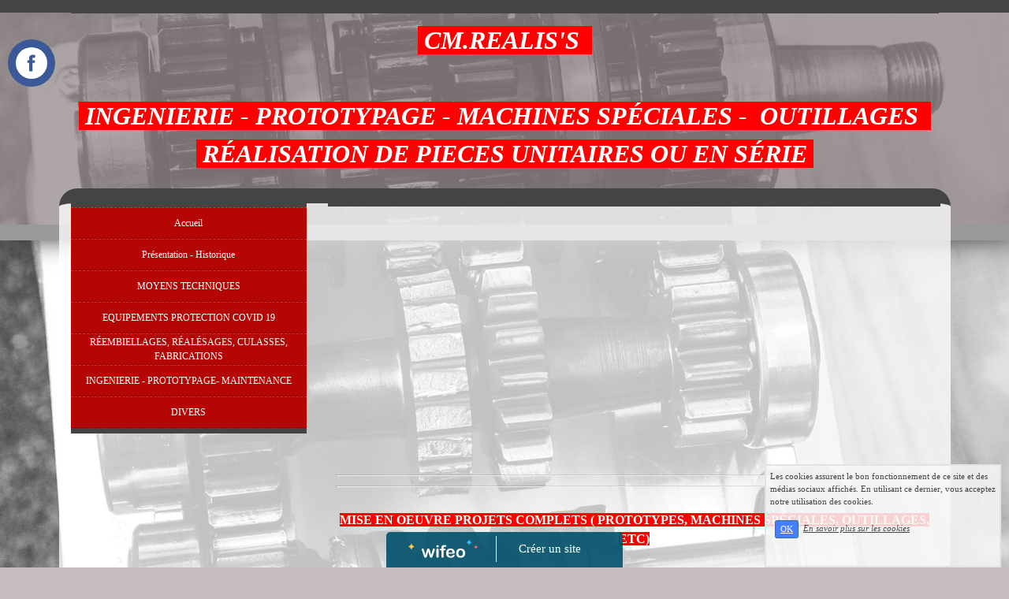

--- FILE ---
content_type: text/html; charset=UTF-8
request_url: https://www.cmrealiss.com/prototypage-outillages-machines-speciales.php
body_size: 5291
content:
<!DOCTYPE html><html lang="fr"><head><meta http-equiv="Content-Type" content="text/html; charset=utf-8"><title>prototypes, machines sp&eacute;ciales, outillages, machines-outils</title><meta name="description" CONTENT="ingenierie, prototypage, r&eacute;paration, maintenance"><meta name="viewport" content="width=device-width, initial-scale=1"><script src="//ajax.googleapis.com/ajax/libs/jquery/2.2.4/jquery.min.js" type="text/javascript"></script><script src="https://code.jquery.com/ui/1.12.1/jquery-ui.min.js"></script><script src="https://cdnjs.cloudflare.com/ajax/libs/popper.js/1.12.3/umd/popper.min.js" integrity="sha384-vFJXuSJphROIrBnz7yo7oB41mKfc8JzQZiCq4NCceLEaO4IHwicKwpJf9c9IpFgh" crossorigin="anonymous"></script><script src="https://maxcdn.bootstrapcdn.com/bootstrap/4.0.0-beta.2/js/bootstrap.min.js" integrity="sha384-alpBpkh1PFOepccYVYDB4do5UnbKysX5WZXm3XxPqe5iKTfUKjNkCk9SaVuEZflJ" crossorigin="anonymous"></script><script>responsiveBootstrapActive=true;</script><link href="https://www.wifeo.com/wifeostatic-s3/ressources/bootstrap4/css/bootstrap.min.css?v1" rel="stylesheet" /><link href="https://www.wifeo.com/wifeostatic-s3/ressources/bootstrap4/override-bootstrap.min.css?v1.37" rel="stylesheet" /><link id="wr_fdlgenerale" href="/format.css?1768869920" rel="stylesheet" type="text/css"><LINK REL="SHORTCUT ICON" href="/images/f/fav/favicon.ico"></head><body><div class="global_top"><div class="zonesbase_entete wrentete" align="center">
                    <div class="width_entete container">
                        <div class="row row_entete ">
                            <div class="col-md-24">
                                <div align="left" class="content_entete ">

                                <div class="wrentete"><div style="text-align: center"><font face="Tahoma"><font size="6"><em><strong><font style="background-color: #ff0000"><font color="#FFFFFF">&nbsp;CM.REALIS&#39;S &nbsp;<br /> <br /> &nbsp;INGENIERIE - PROTOTYPAGE - MACHINES SP&Eacute;CIALES - &nbsp;OUTILLAGES &nbsp;<br /> &nbsp;R&Eacute;ALISATION DE PIECES UNITAIRES OU EN S&Eacute;RIE&nbsp;</font></font></strong></em></font></font></div> </div>

                                <div style="clear:both;"></div>

                                </div>
                            </div>
                        </div>
                    </div>
                </div></div><div class="zonesbase_main" align="center">
            <div class="width_tablemain container">
                <div class="row row_tablemain "><div class="col-md-7 wr_dispmenu"><div class="content_menuverti ">

                        <script type="text/javascript">$( window ).ready(function(){if(typeaffmobile=="affmobile" && responsiveBootstrapActive==false){$(".m_wifeo_open").css("display" , "block");
		$( "nav .wifeo_conteneur_menu" ).attr( "class" , "m_wifeo_conteneur_menu" );
		$( "nav .wifeo_rubrique" ).attr( "class" , "m_wifeo_rubrique" );
		$( "nav .wifeo_pagemenu" ).attr( "class" , "m_wifeo_pagemenu" );
		$( "nav .wifeo_pagesousmenu" ).attr( "class" , "m_wifeo_pagesousmenu" );
		$( "nav .wifeo_sousmenu" ).attr( "class" , "m_wifeo_sousmenu" );

		var isMenuOpen = false;
		$(".wr_opnmenu").click(function()	
		{
			$(".wr_dispmenu").css("display","block");
			
		      $(".m_wifeo_conteneur_menu").clearQueue().animate({
		          left : "0%"
		        });
			  
		        $(".wr_clssrtbl").fadeIn("fast");
				$(".wr_fdgrs").fadeIn("fast");
				
		      isMenuOpen = true;
		});
		
		
		
		
		$(".wr_clssrtbl, .wr_fdgrs").click(function()	
		{
			if (isMenuOpen == true)
			{
				 $(".m_wifeo_conteneur_menu").clearQueue().animate({
																
		          left : "-90%"
		        }).queue(function() {$(".wr_dispmenu").css("display","none");$(".wr_dispmenu").css("display","none");});	
				 
		      isMenuOpen = false;
			}
			
			$(".wr_clssrtbl").fadeOut("fast");
			$(".wr_fdgrs").fadeOut("fast");
		});}});</script><nav><div class='wifeo_conteneur_menu'><div class='wifeo_pagemenu'><a href='index.php'>Accueil</a></div><div class='wifeo_pagemenu'><a href='presentation-historique.php'>Pr&eacute;sentation - Historique</a></div><div class='wifeo_rubrique'><a href='#mw999'>MOYENS TECHNIQUES</a><div class='wifeo_sousmenu'><div class='wifeo_pagesousmenu'><a href='moyens-techniques.php'>PARC MACHINES</a></div></div></div><div class='wifeo_rubrique'><a href='#mw999'>EQUIPEMENTS PROTECTION COVID 19</a><div class='wifeo_sousmenu'><div class='wifeo_pagesousmenu'><a href='ecrans-hygiaphones.php'>ECRANS HYGIAPHONES</a></div></div></div><div class='wifeo_rubrique'><a href='#mw999'>R&Eacute;EMBIELLAGES, R&Eacute;AL&Eacute;SAGES, CULASSES, FABRICATIONS</a><div class='wifeo_sousmenu'><div class='wifeo_pagesousmenu'><a href='sports-mecaniques.php'>R&Eacute;PARATION CULASSES, FABRICATION PI&Egrave;CES,  ETC</a></div><div class='wifeo_pagesousmenu'><a href='reembiellages-realesages-de-cylindres.php'>R&Eacute;EMBIELLAGE, R&Eacute;AL&Eacute;SAGE CYLINDRE</a></div></div></div><div class='wifeo_rubrique'><a href='#mw999'>INGENIERIE - PROTOTYPAGE- MAINTENANCE</a><div class='wifeo_sousmenu'><div class='wifeo_pagesousmenu'><a href='prototypage-outillages-machines-speciales.php'>Prototypage, outillages, machines sp&eacute;ciales, machines-outils</a></div></div></div><div class='wifeo_rubrique'><a href='#mw999'>DIVERS</a><div class='wifeo_sousmenu'><div class='wifeo_pagesousmenu'><a href='contact.php'>Contact</a></div><div class='wifeo_pagesousmenu'><a href='plan-dacces.php'>Plan d'acc&egrave;s - Coordonn&eacute;es - Mentions l&eacute;gales</a></div><div class='wifeo_pagesousmenu'><a href='liens.php'>LIENS</a></div><div class='wifeo_pagesousmenu'><a href='service-guestbook.html'>Livre d'or</a></div><div class='wifeo_pagesousmenu'><a href='service-blog.html'>Blog</a></div></div></div></div></nav>

                        <div style="clear:both;"></div> 

                   </div><div class="content_zc "><div style="height:100px;width:100px;">&nbsp;</div><div id="pub_colwif" class="style_pub_colwif"><div align="center"><ins class="adsbygoogle"
     style="display:block"
     data-ad-client="ca-pub-5439285203515723"
     data-ad-slot="5224417502"
     data-ad-format="auto"></ins>
<script>
$(document).ready(function(){

(adsbygoogle = window.adsbygoogle || []).push({});

});
</script></div></div><div style="height:600px;width:100px;">&nbsp;</div><div id="pub_colwif" class="style_pub_colwif"><div align="center"><ins class="adsbygoogle"
     style="display:block"
     data-ad-client="ca-pub-5439285203515723"
     data-ad-slot="5224417502"
     data-ad-format="auto"></ins>
<script>
$(document).ready(function(){

(adsbygoogle = window.adsbygoogle || []).push({});

});
</script></div></div><div style="clear:both;"></div></div></div><div class="col-xl-17 col-lg-17 col-md-17 col-sm-24 col-24 offset-xl-0 offset-lg-0 offset-md-4 offset-sm-0 offset-0 wr_zcorpsmax  px-0 px-sm-0 px-md-3">
                <div align="left" class="content_corps container"><div class="row"><div class="col-24"><div align="center" style="padding:10px 0px;"><ins class="adsbygoogle"
     style="display:block"
     data-ad-client="ca-pub-5439285203515723"
     data-ad-slot="5224417502"
     data-ad-format="auto"></ins>
<script>
$(document).ready(function(){

(adsbygoogle = window.adsbygoogle || []).push({});

});
</script></div><div class="wr-menu-topbar"><div class="wr-open-menu wr-item-topbar" style="width:40px;"><i class="fa fa-bars" aria-hidden="true"></i></div><a class="wr-a-logo-top" href="index.php"><div class="wr-logo-top wr-item-topbar"></div></a></div><div class="wr-fdgrs"></div><div class="wr-close-menu"><div class="wr-item-topbar"><i class="fa fa-times" aria-hidden="true"></i></div></div>&nbsp; <hr /> <hr /> <div style="text-align: center">&nbsp;</div> <div style="text-align: center"><strong><font size="3"><font style="background-color:#FF0000;"><font color="#FFFFFF">MISE EN OEUVRE PROJETS COMPLETS ( PROTOTYPES, MACHINES SP&Eacute;CIALES, OUTILLAGES, ETC)</font></font></font></strong></div> <div style="text-align: center"><br /> <br /> <br /> <br /> <img alt="cm.realis`s en photos" src="https://www.cmrealiss.com/images/p/pla/Plaquette-2013-photos-.jpg" style="width: 480px; height: 316px; " /><span style="font-family: Tahoma; ">&nbsp; &nbsp; &nbsp;&nbsp;</span></div> &nbsp; <div style="text-align: center;"><font size="3"><font style="font-family: Tahoma">Nos&nbsp;capacit&eacute;s en m&eacute;canique, usinage, t&ocirc;lerie, etc, ainsi que<br /> notre savoir-faire en mati&egrave;re <strong><font color="#FF0000">d&#39;ing&eacute;nierie de projet </font></strong>nous permettent d&#39;intervenir &agrave; tous les &eacute;chelons,</font><u><font style="font-family: Tahoma">&nbsp;</font></u><br /> <span id="1304606703420S" style="display: none">&nbsp;</span><u><font style="color: #ff0000"><span id="1304606703420S" style="display: none">- </span></font></u><strong><font style="color: #ff0000"><font style="font-size: 17px"><font style="font-family: Tahoma">de l&#39;&eacute;tude de faisabilit&eacute; &agrave; la r&eacute;daction du cahier des charges,&nbsp;prototypage ou industrialisation</font></font></font>.</strong></font></div> <div style="text-align: center;"><font size="3">&nbsp; &nbsp; &nbsp; &nbsp; &nbsp; &nbsp; &nbsp; &nbsp; &nbsp;&nbsp;&nbsp;</font><br /> &nbsp;</div> <div style="text-align: center"><img alt="" src="https://www.cmrealiss.com/images/d/dsc/dsc-0384-copie.jpg" style="width: 165px; height: 266px; border-width: 4px; border-style: solid;" /><img alt="" src="https://www.cmrealiss.com/images/2/201/20170310_140046-copie.jpg" style="width: 300px; height: 160px; border-width: 4px; border-style: solid;" /><img alt="" src="https://www.cmrealiss.com/images/c/con/conditionnement.jpg" style="width: 220px; height: 169px; border-width: 4px; border-style: solid;" />&nbsp;<img alt="" src="https://www.cmrealiss.com/images/c/cro/Crochets-Grenailleuse-004.jpg" style="width: 280px; height: 210px; border-width: 4px; border-style: solid;" /><img alt="" src="https://www.cmrealiss.com/images/d/dsc/dscn1638-copie.jpg" style="width: 250px; height: 210px; border-width: 4px; border-style: solid;" /><img alt="" src="https://www.cmrealiss.com/images/2/201/20160518-171929-copie.jpg" style="width: 150px; height: 210px; border-width: 4px; border-style: solid;" /></div> <div style="text-align: center"> <hr /> <hr /><br /> <br /> &nbsp; <h4><strong><font face="Tahoma"><font size="3"><font color="#FF0000"><font color="#FFFFFF"><font style="background-color:#FF0000;">REALISATION &nbsp;DE PI&Egrave;CES SP&Eacute;CIFIQUES SELON VOS PLANS OU APR&Egrave;S &Eacute;TUDE PAR NOS SOINS</font></font></font></font></font></strong></h4> <font size="3"><font face="Tahoma"><font style="color: #ff0000"><font style="font-size: 17px"><font color="#000000"><font style="background-color:#D3D3D3;"><u>Quantit&eacute;s</u>:&nbsp;Unit&eacute;s, petites&nbsp;et moyennes s&eacute;ries</font></font></font></font></font></font><br /> <br /> &nbsp; <div><img alt="" src="https://www.cmrealiss.com/images/a/atr/a-trier-018.png" style="width: 200px; height: 150px; border-width: 4px; border-style: solid;" /><img alt="" src="https://www.cmrealiss.com/images/2/201/20141127-183021-copie.jpg" style="width: 200px; height: 150px; border-width: 4px; border-style: solid;" /><img alt="" src="https://www.cmrealiss.com/images/d/dsc/DSCN1364-copie.JPG" style="width: 200px; height: 150px; border-width: 4px; border-style: solid;" /></div> &nbsp; <hr /> <hr /><strong><font size="3"><font face="Tahoma"><font color="#FFFFFF"><font style="background-color:#FF0000;">COMMERCIALISATION, ENTRETIEN ET MAINTENANCE DE MACHINES-OUTILS</font></font></font></font></strong><br /> <br /> <br /> <img alt="" src="https://www.cmrealiss.com/images/d/dsc/DSCN1278.png" style="width: 200px; height: 150px; border-width: 2px; border-style: solid; " />&nbsp; &nbsp; &nbsp; &nbsp; &nbsp; &nbsp;&nbsp;<img alt="" src="https://www.cmrealiss.com/images/t/tes/test-moufle-009.jpg" style="width: 180px; height: 240px; border-width: 3px; border-style: solid; " /><br /> <br /> <font size="3"><font style="background-color:#FFFF00;">N&#39;h&eacute;sitez pas &agrave; nous contacter pour tous renseignements concernant les machines disponibles.</font></font><br /> &nbsp; <h4><font style="background-color:#FF0000;"><font color="#FFF0F5"><font size="3"><strong>NOUVEAU: NETTOYAGE ULTRASONS</strong></font></font></font></h4> <br /> <img alt="" src="https://www.cmrealiss.com/images/n/net/NETTOYAGE-ULTRASONS-.jpg" style="width: 450px; height: 318px;" /> <hr /> <hr />&nbsp; <div><font style="color: #ff0000"><font style="font-size: 17px"><font size="3"><strong><font color="#FFFFFF"><font style="background-color:#FF0000;">NOTRE PLAQUETTE EN T&Eacute;L&Eacute;CHARGEMENT ICI:&nbsp;</font></font></strong></font><font size="1"><a href="https://www.cmrealiss.com/documents/Plaquette-2013-site.pdf">https://www.cmrealiss.com/documents/Plaquette-2013-site.pdf</a></font></font></font></div> </div> <div align="center" style="padding:55px 0px;"><ins class="adsbygoogle"
     style="display:block"
     data-ad-client="ca-pub-5439285203515723"
     data-ad-slot="5224417502"
     data-ad-format="auto"></ins>
<script>
$(document).ready(function(){

(adsbygoogle = window.adsbygoogle || []).push({});

});
</script></div><div style="clear:both;"></div></div>
                </div></div>
                </div></div>
            </div>
            </div><br><br><br><div style='left: 50%;margin-left: -150px;position:fixed; z-index:1000; bottom:0; width:300px; background-color:rgba(0,80,107,0.9); height:45px;padding:5px;border-radius:5px 5px 0px 0px;'><div style='display:inline-block;font-family:Open Sans; font-size:15px; color:#ffffff;border-right:1px solid #e7e7e7;padding:5px;width:135px' align='center'><a href='https://www.wifeo.com' style='font-family:Open Sans; font-size:15px; color:#ffffff; text-decoration:none;'><img alt='Créer un site' border='0' src='https://www.wifeo.com/v5/img/logo-wifeo-160.svg' style='width:88px;height:auto;margin-top:-2px' align='absbottom'></a></div><div style='display:inline-block;padding:5px;width:135px' align='center'> <a href='https://www.wifeo.com' style='font-family:Open Sans; font-size:15px; color:#ffffff; text-decoration:none;'>Créer un site</a></div></div><script  type="text/javascript">var _gaq = _gaq || [];_gaq.push(['_setAccount', 'UA-607176-1']);_gaq.push(['_setDomainName', 'none']);_gaq.push(['_setAllowLinker', true]);_gaq.push(['_setAllowAnchor', true]);_gaq.push(['_setCustomVar', 1, 'affpub', 'oui', 3]);_gaq.push(['_trackPageview','/cmrealiss/prototypage-outillages-machines-speciales.php']);_gaq.push(['_trackPageLoadTime']);(function() {var ga = document.createElement('script'); ga.type = 'text/javascript'; ga.async = true;ga.src = ('https:' == document.location.protocol ? 'https://ssl' : 'http://www') + '.google-analytics.com/ga.js';var s = document.getElementsByTagName('script')[0]; s.parentNode.insertBefore(ga, s);})();</script><script async src="https://pagead2.googlesyndication.com/pagead/js/adsbygoogle.js"></script>
<script>
     (adsbygoogle = window.adsbygoogle || []).push({
          google_ad_client: "ca-pub-5439285203515723",
          enable_page_level_ads: true
     });
</script><link rel="stylesheet" href="https://www.wifeo.com/wifeostatic-s3/ressources/wifeocss/common-vz.min.css?v1.02"><script src="https://www.wifeo.com/wifeostatic-s3/ressources/wifeojs/masonry.min.js?v1" type="text/javascript"></script><script type="text/javascript">var typeaffmobile; var affetroit; var affmobilefixe; if((/Android|iPhone|nokia|motorola|ipad|htc|blackberry|ipaq|amoi|benq|alcatel|iPod|Android|opera mini|sony|symbian|panasonic|philips|zte|phone|palm os|palm|hiptop|wpdesktop|avantgo|plucker|xiino|blazer|elaine|iris|3g_t|windows ce|opera mobi|windows ce; smartphone;|windows ce;iemobile/i.test(navigator.userAgent)) && (window.innerWidth < 1121)){var affetroit='y';if((/Android|iPhone|nokia|motorola|ipad|htc|blackberry|ipaq|amoi|benq|alcatel|iPod|Android|opera mini|sony|symbian|panasonic|philips|zte|phone|palm os|palm|hiptop|wpdesktop|avantgo|plucker|xiino|blazer|elaine|iris|3g_t|windows ce|opera mobi|windows ce; smartphone;|windows ce;iemobile/i.test(navigator.userAgent))){var typeaffmobile='affmobile'; var affmobilefixe='oui';}}var mdstatic=[];var mdcallback=[];var mdcback=[];var mdlibjs=[];</script><script src="/wifeolib.js?v20" type="text/javascript"></script><script src="https://use.fontawesome.com/edacead583.js"></script><script src="https://www.wifeo.com/wifeostatic-s3/ressources/modules/diaporama/lib.min.js?v1.1"></script><script>mdstatic.push("14");mdstatic.push("16");mdcallback[14]=callbackdiaporama;</script><style>.wifeomoduleexportable{width:10px;height:10px;}</style><script>wifsitename="cmrealiss";wifdomain="cmrealiss.com";</script><script src="https://www.wifeo.com/wifeostatic-s3/ressources/wifeojs/common-vz.min.js?v1.18" type="text/javascript"></script><script>$(document).ready( function() {if(typeof wifeoApp != "undefined") {wifeoApp.init(typeaffmobile);}});</script><script async src="//pagead2.googlesyndication.com/pagead/js/adsbygoogle.js"></script></body></html><!-- p cmrealiss cmrealiss.com 20/1/2026 1:45:20 --><script type="text/javascript">$(document).ready(function(){$("body").append('<div id="div_cnil_cookie" style="display:none;position:fixed;font-family:verdana;font-size:11px;color:#444444; z-index:350;width:300px;right:10px; bottom:0px; background-color:rgba(247,247,247,0.85); border:2px solid #e3e3e3; padding:5px 5px 35px 5px;">Les cookies assurent le bon fonctionnement de ce site et des médias sociaux affichés. En utilisant ce dernier, vous acceptez notre utilisation des cookies.<br/><br /><a class="btn btn-primary btn-sm mx-2 valid_cnil_cookie" href="#1123">OK</a><em><a href="service-infos-legales.html" style="color:#444444;">En savoir plus sur les cookies</a></em></div>').delay( 1000 ).queue(function (next) {$("#div_cnil_cookie").show(400);next();});$(".valid_cnil_cookie").click(function(){$(this).load('service-ajax.html','m=cookiechoice');$("#div_cnil_cookie").hide(300);});});</script>

--- FILE ---
content_type: text/html; charset=utf-8
request_url: https://www.google.com/recaptcha/api2/aframe
body_size: 268
content:
<!DOCTYPE HTML><html><head><meta http-equiv="content-type" content="text/html; charset=UTF-8"></head><body><script nonce="xIE2A7syfD3ur526jVU8Sw">/** Anti-fraud and anti-abuse applications only. See google.com/recaptcha */ try{var clients={'sodar':'https://pagead2.googlesyndication.com/pagead/sodar?'};window.addEventListener("message",function(a){try{if(a.source===window.parent){var b=JSON.parse(a.data);var c=clients[b['id']];if(c){var d=document.createElement('img');d.src=c+b['params']+'&rc='+(localStorage.getItem("rc::a")?sessionStorage.getItem("rc::b"):"");window.document.body.appendChild(d);sessionStorage.setItem("rc::e",parseInt(sessionStorage.getItem("rc::e")||0)+1);localStorage.setItem("rc::h",'1769729653924');}}}catch(b){}});window.parent.postMessage("_grecaptcha_ready", "*");}catch(b){}</script></body></html>

--- FILE ---
content_type: application/javascript
request_url: https://www.cmrealiss.com/wifeolib.js?v20
body_size: 484
content:
var wifeoApp = function (){var init = function(affmobile){/*foruse*/};return {init : init}}();var affmobile;if((/Android|iPhone|nokia|motorola|ipad|htc|blackberry|ipaq|amoi|benq|alcatel|iPod|Android|opera mini|sony|symbian|panasonic|philips|zte|phone|palm os|palm|hiptop|wpdesktop|avantgo|plucker|xiino|blazer|elaine|iris|3g_t|windows ce|opera mobi|windows ce; smartphone;|windows ce;iemobile/i.test(navigator.userAgent))){var affmobile='affmobile';}$(document).ready( function() {$("body").append("<div class=\"cont_rs_1178404\"><a href=\"https://www.facebook.com/cmrealississoire\" target=\"_blank\"><div class=\"f1178404\"><div class=\"f1178404_petit\"><div class=\"f1178404_img\"><img src=\"https://www.wifeo.com/image_design_v3/rs/facebook_78404_color.png\" border=\"0\"/></div></div></div></a></div>");});